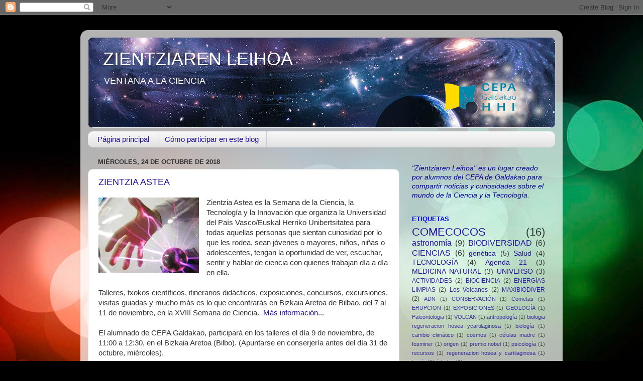

--- FILE ---
content_type: text/html; charset=UTF-8
request_url: https://zientziarenleihoa.blogspot.com/b/stats?style=BLACK_TRANSPARENT&timeRange=LAST_MONTH&token=APq4FmBuNBDYMpJH_FD5r_pDyihueQqmEZ1zroj_ZpDBowLbBK7tt-N0AZWrvKvdxnR02HWlXFT9zmeL5ww4K3IjsxvnseQVRQ
body_size: -25
content:
{"total":228,"sparklineOptions":{"backgroundColor":{"fillOpacity":0.1,"fill":"#000000"},"series":[{"areaOpacity":0.3,"color":"#202020"}]},"sparklineData":[[0,13],[1,30],[2,5],[3,8],[4,0],[5,3],[6,20],[7,5],[8,38],[9,53],[10,40],[11,83],[12,90],[13,38],[14,3],[15,18],[16,8],[17,13],[18,15],[19,3],[20,13],[21,28],[22,3],[23,3],[24,8],[25,8],[26,20],[27,3],[28,5],[29,3]],"nextTickMs":3600000}